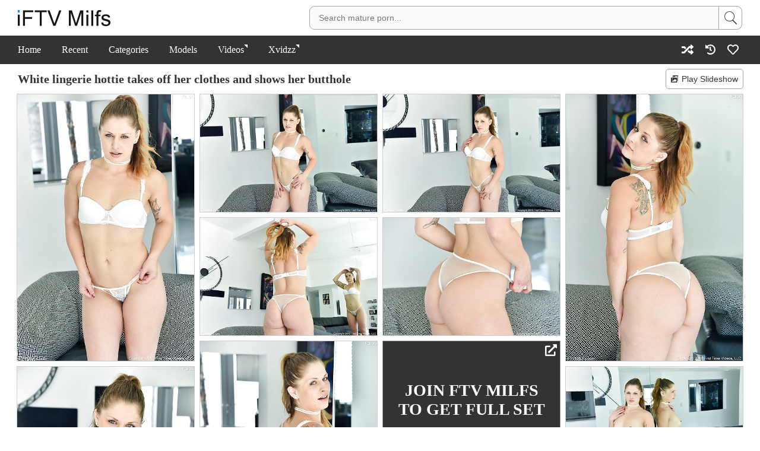

--- FILE ---
content_type: text/html; charset=UTF-8
request_url: https://www.iftvmilfs.com/gallery/white-lingerie-hottie-takes-off-her-clothes-and-shows-her-butthole/
body_size: 3328
content:
<!DOCTYPE html><html><head><title>White lingerie hottie takes off her clothes and shows her butthole - FTV MILFs</title><meta charset="utf-8"><meta name="description" content="18 pics of White lingerie hottie takes off her clothes and shows her butthole at i FTV MILFs. Browse more FREE mature porn pics &amp; MILF galleries."><meta name="referrer" content="unsafe-url"><meta name="viewport" content="viewport-fit=cover, width=device-width, initial-scale=1.0, minimum-scale=1.0"><link rel="canonical" content="https://www.iftvmilfs.com/gallery/white-lingerie-hottie-takes-off-her-clothes-and-shows-her-butthole/"><link rel="stylesheet" href="/iftvmilfs-1678958008.css"/><meta name="apple-mobile-web-app-title" content="iFTV MILFs"><meta name="application-name" content="iFTV MILFs"><meta name="theme-color" content="#FFF"><meta property="og:image" content="https://www.iftvmilfs.com/photos/1/619/14.jpg"></head><body><div class="header"><div class="safe-area"><div class="container"><div class="left"><a href="/" class="logo"><img src="/iftvmilfs-1678958008.svg" alt="iftvmilfs"></a></div><div class="right"><div class="toggle"><input type="checkbox"><span></span><form class="search" action="/search/"><input type="text" name="q" autocomplete="off" placeholder="Search mature porn..."><button type="submit"></button></form></div></div></div></div></div><div class="menu"><div class="safe-area"><div class="container"><div class="toggle"><input type="checkbox"><span></span><ul class="left"><li><a href="/">Home</a></li><li><a href="/recent/">Recent</a></li><li><a href="/categories/">Categories</a></li><li><a href="/models/">Models</a></li><li class="history"><a href="/history/">Watch History</a></li></ul></div><ul class="left"><li><a href="https://www.sexadept.com/search/?q=ftv+milfs" target="_blank" class="external" rel="nofollow">Videos</a></li><li><a href="https://www.xvidzz.com/" target="_blank" class="external" rel="nofollow">Xvidzz</a></li></ul><ul class="right"><li><a href="/random/" title="Random" class="icon-random"><i></i></a></li><li class="history"><a href="/history/" title="History" class="icon-history"><i></i></a></li><li><a href="/favorites/" title="Favorites" class="icon-favorites"><i></i><span></span></a></li></ul></div></div></div><div class="main"><div class="safe-area"><div class="container"><div class="slideshow"><button><i></i>Play Slideshow</button></div><h1>White lingerie hottie takes off her clothes and shows her butthole</h1><div class="thumbs gallery" data-id="619"><div><a href="https://www.iftvmilfs.com/photos/1/619/01.jpg" data-size="1064x1600"><img src="https://www.iftvmilfs.com/thumbs/1/619/01.jpg" width="300" height="451"></a></div><div><a href="https://www.iftvmilfs.com/photos/1/619/02.jpg" data-size="1600x1064"><img src="https://www.iftvmilfs.com/thumbs/1/619/02.jpg" width="300" height="200"></a></div><div><a href="https://www.iftvmilfs.com/photos/1/619/03.jpg" data-size="1600x1064"><img src="https://www.iftvmilfs.com/thumbs/1/619/03.jpg" width="300" height="200"></a></div><div><a href="https://www.iftvmilfs.com/photos/1/619/04.jpg" data-size="1064x1600"><img src="https://www.iftvmilfs.com/thumbs/1/619/04.jpg" width="300" height="451"></a></div><div><a href="https://www.iftvmilfs.com/photos/1/619/05.jpg" data-size="1600x1064"><img src="https://www.iftvmilfs.com/thumbs/1/619/05.jpg" width="300" height="200"></a></div><div><a href="https://www.iftvmilfs.com/photos/1/619/06.jpg" data-size="1600x1064"><img src="https://www.iftvmilfs.com/thumbs/1/619/06.jpg" width="300" height="200"></a></div><div><a href="https://www.iftvmilfs.com/photos/1/619/07.jpg" data-size="1064x1600"><img src="https://www.iftvmilfs.com/thumbs/1/619/07.jpg" width="300" height="451"></a></div><div class="join"><a href="/join/" target="_blank" rel="nofollow">Join FTV MILFs to GET FULL SET</a></div><div><a href="https://www.iftvmilfs.com/photos/1/619/08.jpg" data-size="1064x1600"><img src="https://www.iftvmilfs.com/thumbs/1/619/08.jpg" width="300" height="451"></a></div><div><a href="https://www.iftvmilfs.com/photos/1/619/09.jpg" data-size="1600x1064"><img src="https://www.iftvmilfs.com/thumbs/1/619/09.jpg" width="300" height="200"></a></div><div><a href="https://www.iftvmilfs.com/photos/1/619/10.jpg" data-size="1600x1064"><img src="https://www.iftvmilfs.com/thumbs/1/619/10.jpg" width="300" height="200"></a></div><div><a href="https://www.iftvmilfs.com/photos/1/619/11.jpg" data-size="1064x1600"><img src="https://www.iftvmilfs.com/thumbs/1/619/11.jpg" width="300" height="451"></a></div><div><a href="https://www.iftvmilfs.com/photos/1/619/12.jpg" data-size="1064x1600"><img src="https://www.iftvmilfs.com/thumbs/1/619/12.jpg" width="300" height="451"></a></div><div><a href="https://www.iftvmilfs.com/photos/1/619/13.jpg" data-size="1064x1600"><img src="https://www.iftvmilfs.com/thumbs/1/619/13.jpg" width="300" height="451"></a></div><div><a href="https://www.iftvmilfs.com/photos/1/619/14.jpg" data-size="1064x1600"><img src="https://www.iftvmilfs.com/thumbs/1/619/14.jpg" width="300" height="451"></a></div><div><a href="https://www.iftvmilfs.com/photos/1/619/15.jpg" data-size="1064x1600"><img src="https://www.iftvmilfs.com/thumbs/1/619/15.jpg" width="300" height="451"></a></div><div><a href="https://www.iftvmilfs.com/photos/1/619/16.jpg" data-size="1064x1600"><img src="https://www.iftvmilfs.com/thumbs/1/619/16.jpg" width="300" height="451"></a></div><div><a href="https://www.iftvmilfs.com/photos/1/619/17.jpg" data-size="1064x1600"><img src="https://www.iftvmilfs.com/thumbs/1/619/17.jpg" width="300" height="451"></a></div><div><a href="https://www.iftvmilfs.com/photos/1/619/18.jpg" data-size="1064x1600"><img src="https://www.iftvmilfs.com/thumbs/1/619/18.jpg" width="300" height="451"></a></div></div><div class="pswp" tabindex="-1" role="dialog" aria-hidden="true"><div class="pswp__bg"></div><div class="pswp__scroll-wrap"><div class="pswp__container"><div class="pswp__item"></div><div class="pswp__item"></div><div class="pswp__item"></div></div><div class="pswp__ui pswp__ui--hidden"><div class="pswp__top-bar"><div class="pswp__counter"></div><button class="pswp__button pswp__button--close" title="Close (Esc)"></button><button class="pswp__button pswp__button--share" title="Share"></button><button class="pswp__button pswp__button--fs" title="Toggle fullscreen"></button><button class="pswp__button pswp__button--zoom" title="Zoom in/out"></button><div class="pswp__preloader"><div class="pswp__preloader__icn"><div class="pswp__preloader__cut"><div class="pswp__preloader__donut"></div></div></div></div></div><div class="pswp__share-modal pswp__share-modal--hidden pswp__single-tap"><div class="pswp__share-tooltip"></div></div><button class="pswp__button pswp__button--arrow--left" title="Previous (arrow left)"></button><button class="pswp__button pswp__button--arrow--right" title="Next (arrow right)"></button><div class="pswp__caption"><div class="pswp__caption__center"></div></div><div class="pswp__bottom-link">Join <a href="/join/" target="_blank" rel="nofollow">FTV MILFs</a></div></div></div></div><link rel="stylesheet" href="/assets/photoswipe/photoswipe.css"><link rel="stylesheet" href="/assets/photoswipe/default-skin/default-skin.css"><script src="/assets/photoswipe/photoswipe.min.js"></script><script src="/assets/photoswipe/photoswipe-ui-default.min.js"></script><a href="/join/" class="join" target="_blank" rel="nofollow">Join FTV MILFs</a><div class="buttons"><div class="models"><div>Models:</div><div> <a href="/models/fallon/">Fallon</a></div></div><div class="categories"><div>Categories:</div><div> <a href="/categories/lingerie/">Lingerie</a></div></div><div class="icons"><div></div><div><button class="icon-twitter"><i></i></button><button class="icon-email"><i></i></button><button class="icon-clipboard"><i></i></button><button class="icon-favorite" data-id="619"><i></i></button></div></div></div><div class="thumbs related infinite"><div><a href="/gallery/sundress-brunette-finally-exposing-those-perfect-boobies-outdoors/"><span>Related</span><img data-src="https://www.iftvmilfs.com/thumbs/1/537.jpg" src="/assets/1px.gif" alt="Sundress brunette finally exposing those perfect boobies outdoors" class="lazyload" width="300" height="451"></a></div><div><a href="/gallery/sexy-ass-blonde-in-a-see-through-pink-dress-showing-her-pierced-pussy/"><span>Related</span><img data-src="https://www.iftvmilfs.com/thumbs/1/585.jpg" src="/assets/1px.gif" alt="Sexy-ass blonde in a see-through pink dress showing her pierced pussy" class="lazyload" width="300" height="200"></a></div><div><a href="/gallery/playful-yoga-mom-shows-her-pussy-outdoors-after-a-naked-workout/"><span>Related</span><img data-src="https://www.iftvmilfs.com/thumbs/1/84.jpg" src="/assets/1px.gif" alt="Playful yoga mom shows her pussy outdoors after a naked workout" class="lazyload" width="300" height="200"></a></div><div><a href="/gallery/good-looking-blonde-with-pretty-eyes-takes-off-her-all-white-get-up/"><span>Related</span><img data-src="https://www.iftvmilfs.com/thumbs/1/443.jpg" src="/assets/1px.gif" alt="Good-looking blonde with pretty eyes takes off her all-white get-up" class="lazyload" width="300" height="451"></a></div><div><a href="/gallery/stockings-wearing-mommy-shows-her-natural-boobies-and-then-some/"><span>Related</span><img data-src="https://www.iftvmilfs.com/thumbs/1/393.jpg" src="/assets/1px.gif" alt="Stockings-wearing mommy shows her natural boobies and then some" class="lazyload" width="300" height="451"></a></div><div><a href="/gallery/confident-mature-beauty-flashing-her-big-boobs-in-public-no-biggie/"><span>Related</span><img data-src="https://www.iftvmilfs.com/thumbs/1/706.jpg" src="/assets/1px.gif" alt="Confident mature beauty flashing her big boobs in public, no biggie" class="lazyload" width="300" height="451"></a></div><div><a href="/gallery/asian-beauty-loves-the-70s-but-also-passionate-outdoor-masturbation/"><span>Related</span><img data-src="https://www.iftvmilfs.com/thumbs/1/732.jpg" src="/assets/1px.gif" alt="Asian beauty loves the 70s but also passionate outdoor masturbation" class="lazyload" width="300" height="200"></a></div><div><a href="/gallery/purple-lingerie-blonde-showing-her-breasts-and-shapely-legs-outside/"><span>Related</span><img data-src="https://www.iftvmilfs.com/thumbs/1000/1236.jpg" src="/assets/1px.gif" alt="Purple lingerie blonde showing her breasts and shapely legs outside" class="lazyload" width="300" height="451"></a></div><div><a href="/gallery/big-boobs-babe-displaying-her-tits-and-nips-in-front-of-the-mirror/"><span>Related</span><img data-src="https://www.iftvmilfs.com/thumbs/1000/1150.jpg" src="/assets/1px.gif" alt="Big boobs babe displaying her tits and nips in front of the mirror" class="lazyload" width="300" height="451"></a></div><div><a href="/gallery/ravishing-blonde-milf-showing-her-immaculate-breasts-for-the-camera/"><span>Related</span><img data-src="https://www.iftvmilfs.com/thumbs/1/578.jpg" src="/assets/1px.gif" alt="Ravishing blonde MILF showing her immaculate breasts for the camera" class="lazyload" width="300" height="200"></a></div><div><a href="/gallery/sporty-blonde-pulls-down-her-yoga-pants-to-show-that-perfect-ass/"><span>Related</span><img data-src="https://www.iftvmilfs.com/thumbs/1/738.jpg" src="/assets/1px.gif" alt="Sporty blonde pulls down her yoga pants to show that perfect ass" class="lazyload" width="300" height="451"></a></div><div><a href="/gallery/blue-lingerie-brunette-shows-her-butt-plug-and-masturbates-a-bunch/"><span>Related</span><img data-src="https://www.iftvmilfs.com/thumbs/1/551.jpg" src="/assets/1px.gif" alt="Blue lingerie brunette shows her butt plug and masturbates a bunch" class="lazyload" width="300" height="200"></a></div><div><a href="/gallery/brown-haired-beauty-in-a-sexy-skirt-bends-over-to-show-her-mature-slit/"><span>Related</span><img data-src="https://www.iftvmilfs.com/thumbs/1/78.jpg" src="/assets/1px.gif" alt="Brown-haired beauty in a sexy skirt bends over to show her mature slit" class="lazyload" width="300" height="200"></a></div><div><a href="/gallery/baby-faced-blonde-showing-her-amazing-body-next-to-a-sports-car/"><span>Related</span><img data-src="https://www.iftvmilfs.com/thumbs/1000/1046.jpg" src="/assets/1px.gif" alt="Baby faced blonde showing her amazing body next to a sports car" class="lazyload" width="300" height="451"></a></div><div><a href="/gallery/asian-hottie-in-a-pencil-skirt-flashing-her-tits-and-then-posing-outdoors/"><span>Related</span><img data-src="https://www.iftvmilfs.com/thumbs/1/686.jpg" src="/assets/1px.gif" alt="Asian hottie in a pencil skirt flashing her tits and then posing outdoors" class="lazyload" width="300" height="451"></a></div><div><a href="/gallery/chubby-milf-bends-over-to-gleefully-show-you-her-succulent-asshole/"><span>Related</span><img data-src="https://www.iftvmilfs.com/thumbs/1/73.jpg" src="/assets/1px.gif" alt="Chubby MILF bends over to gleefully show you her succulent asshole" class="lazyload" width="300" height="451"></a></div><div><a href="/gallery/blonde-exposes-her-ass-after-stripping-totally-naked-for-the-camera/"><span>Related</span><img data-src="https://www.iftvmilfs.com/thumbs/1/345.jpg" src="/assets/1px.gif" alt="Blonde exposes her ass after stripping totally naked for the camera" class="lazyload" width="300" height="451"></a></div><div><a href="/gallery/skinny-black-girl-is-going-to-show-off-her-legs-and-small-tummy/"><span>Related</span><img data-src="https://www.iftvmilfs.com/thumbs/1000/1043.jpg" src="/assets/1px.gif" alt="Skinny black girl is going to show off her legs and small tummy" class="lazyload" width="300" height="451"></a></div><div><a href="/gallery/shameless-brunette-in-a-floral-print-dress-flashes-her-pussy-outdoors/"><span>Related</span><img data-src="https://www.iftvmilfs.com/thumbs/1/559.jpg" src="/assets/1px.gif" alt="Shameless brunette in a floral print dress flashes her pussy outdoors" class="lazyload" width="300" height="451"></a></div><div><a href="/gallery/long-legged-blond-haired-chick-flashing-her-eager-pussy-outdoors/"><span>Related</span><img data-src="https://www.iftvmilfs.com/thumbs/1/308.jpg" src="/assets/1px.gif" alt="Long-legged blond-haired chick flashing her eager pussy outdoors" class="lazyload" width="300" height="451"></a></div></div></div></div></div><div class="footer"><div class="safe-area"><div class="container"><div class="copyright">&copy; 2020-2026, www.iftvmilfs.com</div></div></div></div><div class="overlay"></div><script src="/iftvmilfs-1678958008.js"></script><script type="text/javascript" > (function(m,e,t,r,i,k,a){m[i]=m[i]||function(){(m[i].a=m[i].a||[]).push(arguments)}; m[i].l=1*new Date();k=e.createElement(t),a=e.getElementsByTagName(t)[0],k.async=1,k.src=r,a.parentNode.insertBefore(k,a)}) (window, document, "script", "https://mc.yandex.ru/metrika/tag.js", "ym"); ym(57568039, "init", { clickmap:true, trackLinks:true, accurateTrackBounce:true, webvisor:true }); </script> <noscript><div><img src="https://mc.yandex.ru/watch/57568039" style="position:absolute; left:-9999px;" alt="" /></div></noscript><script defer src="https://static.cloudflareinsights.com/beacon.min.js/vcd15cbe7772f49c399c6a5babf22c1241717689176015" integrity="sha512-ZpsOmlRQV6y907TI0dKBHq9Md29nnaEIPlkf84rnaERnq6zvWvPUqr2ft8M1aS28oN72PdrCzSjY4U6VaAw1EQ==" data-cf-beacon='{"version":"2024.11.0","token":"60ae290342124f8b86f12057919ecdaf","r":1,"server_timing":{"name":{"cfCacheStatus":true,"cfEdge":true,"cfExtPri":true,"cfL4":true,"cfOrigin":true,"cfSpeedBrain":true},"location_startswith":null}}' crossorigin="anonymous"></script>
</body></html>

--- FILE ---
content_type: text/css
request_url: https://www.iftvmilfs.com/iftvmilfs-1678958008.css
body_size: 4049
content:
button,hr,input {
	overflow: visible;
}

audio,canvas,progress,video {
	display: inline-block;
}

progress,sub,sup {
	vertical-align: baseline;
}

[type=checkbox],[type=radio],legend {
	box-sizing: border-box;
	padding: 0;
}

article,aside,details,figcaption,figure,footer,header,main,menu,nav,section {
	display: block;
}

h1 {
	font-size: 2em;
	margin: .67em 0;
}

figure {
	margin: 1em 40px;
}

hr {
	box-sizing: content-box;
	height: 0;
}

code,kbd,pre,samp {
	font-family: monospace,monospace;
	font-size: 1em;
}

a {
	background-color: transparent;
	-webkit-text-decoration-skip: objects;
}

abbr[title] {
	border-bottom: none;
	text-decoration: underline;
	text-decoration: underline dotted;
}

b,strong {
	font-weight: bolder;
}

dfn {
	font-style: italic;
}

mark {
	background-color: #ff0;
	color: #000;
}

small {
	font-size: 80%;
}

sub,sup {
	font-size: 75%;
	line-height: 0;
	position: relative;
}

sub {
	bottom: -.25em;
}

sup {
	top: -.5em;
}

audio:not([controls]) {
	display: none;
	height: 0;
}

img {
	border-style: none;
}

svg:not(:root) {
	overflow: hidden;
}

button,input,optgroup,select,textarea {
	font-family: sans-serif;
	font-size: 100%;
	line-height: 1.15;
	margin: 0;
}

input,button,select {
	text-transform: none;
	outline: none;
}

[type=reset],[type=submit],button,html [type=button] {
	-webkit-appearance: button;
}

[type=button]::-moz-focus-inner,[type=reset]::-moz-focus-inner,[type=submit]::-moz-focus-inner,button::-moz-focus-inner {
	border-style: none;
	padding: 0;
}

[type=button]:-moz-focusring,[type=reset]:-moz-focusring,[type=submit]:-moz-focusring,button:-moz-focusring {
	outline: ButtonText dotted 1px;
}

fieldset {
	padding: .35em .75em .625em;
}

legend {
	color: inherit;
	display: table;
	max-width: 100%;
	white-space: normal;
}

textarea {
	overflow: auto;
}

[type=number]::-webkit-inner-spin-button,[type=number]::-webkit-outer-spin-button {
	height: auto;
}

[type=search] {
	-webkit-appearance: textfield;
	outline-offset: -2px;
}

[type=search]::-webkit-search-cancel-button,[type=search]::-webkit-search-decoration {
	-webkit-appearance: none;
}

::-webkit-file-upload-button {
	-webkit-appearance: button;
	font: inherit;
}

summary {
	display: list-item;
}

[hidden],template {
	display: none;
}

html {
	overflow-y: scroll;
	line-height: 1.15;
	-ms-text-size-adjust: 100%;
	-webkit-text-size-adjust: 100%;
	-webkit-tap-highlight-color: transparent;
	min-width: 320px;
	height: 100%;
}

body {
	margin: 0;
	color: #2b3e50;
	font-family: helvetica neue,open sans;
	font-size: 14px;
	font-weight: 400;
	position: relative;
	min-height: 100%;
}

a {
	text-decoration: none;
	color: #333333;
}
a:hover {
	color: #008CF3;
}

b {
	font-weight: 600;
}

ul,li {
	list-style: none;
	padding: 0;
	margin: 0;
}

.safe-area {
	padding-left: env(safe-area-inset-left);
	padding-right: env(safe-area-inset-right);
}

.container {
	max-width: 1240px;
	margin: 0 auto;
}

.header {
}

.header .container,
.menu .container {
	box-sizing: border-box;
	display: table;
	width: 100%
}
.header .container {
	padding: 10px;
}
.menu .container {
	padding: 15px 10px;
}

.container .left,
.container .right {
	display: table-cell;
	vertical-align: top;
	white-space: nowrap;
}
.header .container .left {
	font-size: 0;
}
.container .right {
	padding-left: 35px;
	text-align: right;
}
.menu .container .right {
	font-size: 0;
	padding-right: 5px;
}


.logo {
	display: inline-block;
	margin: 7px 0 6px 0;
	z-index: 4;
	position: relative;
}

.logo img {
	display: block;
	width: 156px;
	height: 27px;
}

.search {
	display: flex;
}

.search input,
.search button {
	color: #000000;
	background-color: #FAFAFA;
	border: 1px solid #A2A2A2;
	margin: 0;
	padding: 0;
	border-radius: 9px;
	height: 40px;
	vertical-align: top;
	-webkit-appearance: none;
}

.search input {
	flex: 1;
	border-top-right-radius: 0;
	border-bottom-right-radius: 0;
	width: 100%;
	box-sizing: border-box;
	padding-left: 15px;
	font-size: 14px;
}

.search button {
	border-top-left-radius: 0;
	border-bottom-left-radius: 0;
	width: 40px;
	background: #FFFFFF url(/assets/icon_search.svg) center no-repeat;
	cursor: pointer;
	float: right;
	margin-left: -1px;
}

.menu {
	background-color: #333333;
	overflow: hidden;
}

.menu ul {
}

.menu li {
	font-size: 16px;
	display: inline-block;
}
.menu .left li+li {
	margin-left: 35px;
}
.menu .right li+li {
	margin-left: 20px;
}

.menu li a {
	color: #FFFFFF;
	position: relative;
	display: block;
}

.menu li a:hover {
	color: #5FBBFF;
}

.menu li a.external {
	padding-right: 6px;
}
.menu li a.external:after {
	content: "";
	display: block;
	width: 6px;
	height: 6px;
	background: url(/assets/icon_external.svg) center no-repeat;
	position: absolute;
	top: 0;
	right: 0;
}

.main {
}

h1 {
	font-weight: 600;
	margin: 0;
	padding: 10px;
	color: #333333;
	font-size: 20px;
	line-height: 30px;
}

.footer {
	font-size: 14px;
	padding: 20px;
}

.copyright {
	text-align: center;
	font-weight: 600;
	padding-top: 20px;
}

.thumbs {
	font-size: 0;
	position: relative;
	margin: -4px 4px;
}

.thumbs>* {
	font-size: 14px;
}

.thumbs>div {
	display: inline-block;
	padding: 4px;
	line-height: 1em;
	font-weight: 300;
	vertical-align: top;
	overflow: hidden;
	box-sizing: border-box;
	position: relative;
}

.thumbs>div:before {
	content: "Loading...";
	position: absolute;
	top: calc(50% - 15px);
	left: 0;
	right: 0;
	font-size: 24px;
	color: #888;
	z-index: 1;
	text-align: center;
}

.thumbs>div>a {
	position: relative;
	display: block;
	background-color: #eee;
}
.thumbs>div>a>img {
	display: block;
	box-sizing: border-box;
	position: relative;
	z-index: 2;
}

.thumbs>div>a>img,
.thumbs>div>a>img.lazyload,
.thumbs>div>a>img.lazyload.loaded {
	border: 1px solid #ccc;
	color: #ccc;
}

.thumbs>div>a>span {
	position: absolute;
	top: 1px;
	left: 1px;
	display: block;
	background-color: #000000;
	background-color: rgba(0, 0, 0, 0.5);
	color: #fff;
	font-size: 14px;
	font-weight: 400;
	line-height: 1em;
	white-space: nowrap;
	padding: 7px 10px;
	z-index: 3;
}

.thumbs>div>a:hover>span {
	background-color: #008CF3;
	background-color: rgba(0, 140, 243, 0.5);
}


#loading {
	display: none;
	color: #008CF3;
	font-size: 90px;
	text-indent: -9999em;
	overflow: hidden;
	width: 1em;
	height: 1em;
	border-radius: 50%;
	margin: 72px auto;
	position: relative;
	-webkit-transform: translateZ(0);
	-ms-transform: translateZ(0);
	transform: translateZ(0);
	-webkit-animation: load6 1.7s infinite ease,round 1.7s infinite ease;
	animation: load6 1.7s infinite ease,round 1.7s infinite ease;
}

@-webkit-keyframes load6 {
	0%,100%,5%,95% {
		box-shadow: 0 -.83em 0 -.4em,0 -.83em 0 -.42em,0 -.83em 0 -.44em,0 -.83em 0 -.46em,0 -.83em 0 -.477em;
	}

	10%,59% {
		box-shadow: 0 -.83em 0 -.4em,-.087em -.825em 0 -.42em,-.173em -.812em 0 -.44em,-.256em -.789em 0 -.46em,-.297em -.775em 0 -.477em;
	}

	20% {
		box-shadow: 0 -.83em 0 -.4em,-.338em -.758em 0 -.42em,-.555em -.617em 0 -.44em,-.671em -.488em 0 -.46em,-.749em -.34em 0 -.477em;
	}

	38% {
		box-shadow: 0 -.83em 0 -.4em,-.377em -.74em 0 -.42em,-.645em -.522em 0 -.44em,-.775em -.297em 0 -.46em,-.82em -.09em 0 -.477em;
	}
}

@keyframes load6 {
	0%,100%,5%,95% {
		box-shadow: 0 -.83em 0 -.4em,0 -.83em 0 -.42em,0 -.83em 0 -.44em,0 -.83em 0 -.46em,0 -.83em 0 -.477em;
	}

	10%,59% {
		box-shadow: 0 -.83em 0 -.4em,-.087em -.825em 0 -.42em,-.173em -.812em 0 -.44em,-.256em -.789em 0 -.46em,-.297em -.775em 0 -.477em;
	}

	20% {
		box-shadow: 0 -.83em 0 -.4em,-.338em -.758em 0 -.42em,-.555em -.617em 0 -.44em,-.671em -.488em 0 -.46em,-.749em -.34em 0 -.477em;
	}

	38% {
		box-shadow: 0 -.83em 0 -.4em,-.377em -.74em 0 -.42em,-.645em -.522em 0 -.44em,-.775em -.297em 0 -.46em,-.82em -.09em 0 -.477em;
	}
}

@-webkit-keyframes round {
	0% {
		-webkit-transform: rotate(0);
		transform: rotate(0);
	}

	100% {
		-webkit-transform: rotate(360deg);
		transform: rotate(360deg);
	}
}

@keyframes round {
	0% {
		-webkit-transform: rotate(0);
		transform: rotate(0);
	}

	100% {
		-webkit-transform: rotate(360deg);
		transform: rotate(360deg);
	}
}

.slideshow {
	float: right;
	display: none;
}

.slideshow button {
	color: #333333;
	background-color: #fff;
	border: 1px solid #a2a2a2;
	border-radius: 5px;
	cursor: pointer;
	margin: 8px;
	padding: 8px;
}

.slideshow button i {
	width: 12px;
	height: 12px;
	background-image: url(/assets/icon_slideshow.svg);
	background-repeat: no-repeat;
	background-position: top left;
	display: inline-block;
	background-size: 15px 12px;
	margin: 0 6px -1px 0;
}

.slideshow button:hover {
	background-color: #DBDBDB;
	border-color: #DBDBDB;
}


@media screen and (min-width: 1565px) {
	.container {
		max-width: 1550px;
	}
}

@media screen and (max-width: 1254px) {
	.container {
		width: 100%;
	}
	.thumbs>div {
		width: 25%;
	}
	.thumbs>div.join>a,
	.thumbs>div>a>img,
	.thumbs.gallery>div>a>img {
		width: 100%;
		height: auto !important;
	}
	.thumbs>div.join>a {
		max-width: 100%;
	}
}

@media screen and (max-width: 960px) {
	.header {
		padding: 0;
	}
	.main h1 {
		font-size: 14px;
	}
	.thumbs>div {
		width: 33.33333%;
	}
	.slideshow {
		float: left;
	}

	.slideshow button {
		font-size: 0;
		margin: 10px 8px;
	}

	.slideshow button i {
		margin: 0;
	}
}

@media screen and (min-width: 768px) and (max-width: 840px) {
	.menu .left li+li {
		margin-left: 25px;
	}
	.menu .container .right {
		padding-left: 25px;
	}
}

@media screen and (max-width: 734px) {
	.thumbs>div {
		width:50%;
	}
	.menu .left li {
		font-size: 17px;
	}
	.menu .left li+li {
		margin-left: 32px;
	}
}

@media screen and (max-width: 460px) {
	.thumbs>div {
		width:100%;
	}
}

@media screen and (max-width: 442px) {
	.menu .left li+li {
		margin-left: 17px;
	}
}

@media screen and (max-width: 374px) {
	.menu .left li {
		font-size: 15px;
	}
	.menu .left li+li {
		margin-left: 12px;
	}
	.menu .container .right {
		padding-left: 20px;
	}
	.menu .right li+li {
		margin-left: 15px;
	}
}


.pswp__bottom-link {
	position: absolute;
	bottom: 15px;
	width: 100%;
	text-align: center;
	color: #FFFFFF;
	text-shadow: 0 0 1px #000000;
}
.pswp__bottom-link a {
	color: #FFFFFF;
}
.pswp__bottom-link a:hover {
	color: #5FBBFF;
}

[class^=icon-],
[class*=" icon-"] {
	border: none;
	cursor: pointer;
	padding: 0;
}

[class^=icon-] i,
[class*=" icon-"] i {
	display: block;
	width: 20px;
	height: 17px;
	background-size: auto;
	background-repeat: no-repeat;
	background-position-x: left;
	background-position-y: top;
}
[class^=icon-]:hover i,
[class*=" icon-"]:hover i {
	background-position-y: bottom;
}
[class^=icon-].added i,
[class*=" icon-"].added i {
	background-position-x: right;
}


.icon-history i {
	background-image: url(/assets/icon_history.svg);
	width: 17px;
}
.icon-random i {
	background-image: url(/assets/icon_random.svg);
}
.icon-favorites i {
	background-image: url(/assets/icon_favorites.svg);
}
.icon-twitter i {
	background-image: url(/assets/icon_twitter.svg);
}
.icon-email i {
	background-image: url(/assets/icon_email.svg);
}
.icon-clipboard i {
	background-image: url(/assets/icon_clipboard.svg);
}
.icon-vr i {
	background-image: url(/assets/icon_vr.svg);
	width: 28px;
}
.icon-favorite i {
	background-image: url(/assets/icon_favorite.svg);
}

.icon-favorites {
	position: relative;
}
.icon-favorites span {
	display: none;
	font-size: 10px;
	font-weight: 400;
	padding: 0 3px;
	background-color: red;
	border-radius: 2px;
	color: #fff;
	text-indent: 0;
	position: absolute;
	top: -5px;
	right: -5px;
}

.buttons {
	display: table;
	color: #000;
	font-size: 16px;
	font-weight: 400;
	padding-bottom: 15px;
}
.buttons>div {
	display: table-row;
}
.buttons>div>div {
	display: table-cell;
	padding: 5px 10px;
}
.buttons>div>div ~ div {
	font-size: 0;
}

.buttons a {
	display: inline-block;
	color: #FFFFFF;
	background-color: #6E6E6E;
	border-radius: 3px;
	padding: 9px 22px;
	font-size: 16px;
}

.buttons a:hover {
	color: #D8D8D8;
	background-color: #4D4D4D;
}

.buttons .icons {
	font-size: 0;
}
.buttons .icons [class^=icon-] i,
.buttons .icons [class*=" icon-"] i {
	width: 36px;
	height: 36px;
}
.buttons a,
.buttons button {
	margin: 2px 3px 3px 2px;
}

div.join {

}
div.join:before {
	content: none;
}
div.join a,
a.join {
	display: block;
	height: 200px;
	text-align: center;
	text-transform: uppercase;
	font-size: 54px;
	line-height: initial;
	font-weight: 600;
	background-color: #333333;
	border: 1px solid #A2A2A2;
	color: #FFF;
	position: relative;
	box-sizing: border-box;
	padding: 25px;
	display: flex;
	justify-content: center;
	align-items: center;
}
div.join a:hover,
a.join:hover {
	color: #5BB0EF;
}
div.join a:before,
a.join:before {
	content: ' ';
	display: block;
	width: 20px;
	height: 20px;
	position: absolute;
	top: 5px;
	right: 5px;
	background: url(/assets/icon_link.svg) no-repeat;
}
div.join a {
	max-width: 300px;
	font-size: 2em;
}
a.join {
	min-width: 200px;
	max-width: 800px;
	margin: 8px;
}

.thumbs p {
	margin: 20px 10px;
}

.toggle input[type=checkbox],
.toggle span {
	display: none;
}
.menu .left {
	width: 100%;
}
.toggle .left {
	padding-right: 35px;
}

@media screen and (max-width: 767px) {
	.header .container .right {
		padding-left: 20px;
		padding-right: 54px;
	}
	.toggle input[type=checkbox],
	.toggle span {
		width: 28px;
		height: 24px;
		position: absolute;
		top: 18px;
		right: 18px;
	}
	.menu .toggle input[type=checkbox],
	.menu .toggle span {
		display: block;
	}
	.toggle input[type=checkbox] {
		cursor: pointer;
		opacity: 0;
		-webkit-touch-callout: none;
		z-index: 3;
	}
	.toggle span {
		z-index: 2;
		background-position: center;
		background-repeat: no-repeat;
	}
	.menu .toggle span {
		background-image: url(/assets/icon_menu.svg);
	}
	.toggle input[type=checkbox]:checked ~ span {
		background-image: url(/assets/icon_close.svg) !important;
	}

	.toggle .left {
		display: none;
		position: absolute;
		top: 60px;
		right: 0;
		padding: 30px;
		text-align: left;
		background-color: #333;
		z-index: 10;
		width: 140px;
	}
	.toggle input[type=checkbox]:checked ~ .left {
		display: block;
	}
	.toggle .left li {
		display: block;
		margin: 0 !important;
		font-weight: 400;
	}
	.toggle .left li + li {
		margin-top: 35px !important;
	}
	.toggle .left li a {
		position: relative;
		padding-left: 29px;
	}
	.toggle .left li a:before {
		content: "";
		display: block;
		width: 19px;
		height: 13px;
		position: absolute;
		top: 3px;
		left: 0;
		background-size: 19px 13px;
		background-position: center;
		background-repeat: no-repeat;
	}
	.toggle .left li:nth-child(1) a:before {
		background-image: url(/assets/icon_home.svg);
	}
	.toggle .left li:nth-child(2) a:before {
		background-image: url(/assets/icon_recent.svg);
	}
	.toggle .left li:nth-child(3) a:before {
		background-image: url(/assets/icon_categories.svg);
	}
	.toggle .left li:nth-child(4) a:before {
		background-image: url(/assets/icon_models.svg);
	}
	.toggle .left li:nth-child(5) a:before {
		background-image: url(/assets/icon_history.svg);
	}
	.toggle .left li:nth-child(6) a:before {
		background-image: url(/assets/icon_vr.svg);
	}
	.toggle .left li.history a:before {
		background-size: 13px auto;
		background-position-y: top;
	}
	.toggle .left li.vr a:before {
		background-size: 19px auto;
		background-position-y: top;
	}
}

@media screen and (max-width: 442px) {
	.header .toggle input[type=checkbox],
	.header .toggle span {
		display: block;
		right: 66px;
	}
	.header .toggle span {
		background-image: url(/assets/icon_search1.svg);
	}
	.toggle .search {
		display: none;
		position: absolute;
		top: 60px;
		left: 0;
		right: 0;
		z-index: 10;
	}
	.toggle input[type=checkbox]:checked ~ .search {
		display: flex;
	}
	.search input,
	.search button {
		border-radius: 0;
		height: 60px;
		font-size: 16px;
	}
	.search input {
		border-left: none;
	}
	.search button {
		border-right: none;
		width: 60px;
	}
}

.menu .left .history, .menu .left .vr {
	display: none;
}
@media screen and (max-width: 430px) {
	.menu .left .history, .menu .left .vr {
		display: block;
	}
	.menu .right .history, .menu .right .vr {
		display: none;
	}
}

.overlay {
	display: none;
	position: absolute;
	top: 60px;
	left: 0;
	right: 0;
	background-color: #000;
	background-color: rgb(0,0,0,0.8);
	z-index: 9;
	height: 100%;
	height: calc(100% - 60px);
}

--- FILE ---
content_type: image/svg+xml
request_url: https://www.iftvmilfs.com/assets/icon_favorites.svg
body_size: -155
content:
<svg xmlns="http://www.w3.org/2000/svg" width="19" height="35" fill-rule="nonzero"><path d="M17.01 1.226c-2.145-1.844-5.46-1.567-7.51.57C7.448-.34 4.134-.62 1.99 1.226c-2.79 2.4-2.382 6.316-.393 8.39l6.51 6.78c.37.387.868.603 1.395.603s1.024-.212 1.395-.6l6.51-6.78c1.985-2.075 2.4-6-.393-8.395zm-1.06 7.126l-6.326 6.582c-.087.088-.16.088-.245 0L3.054 8.352c-1.316-1.37-1.583-3.963.263-5.55C4.72 1.597 6.884 1.778 8.24 3.19l1.262 1.315 1.262-1.315c1.363-1.418 3.527-1.59 4.923-.4 1.843 1.587 1.57 4.195.263 5.554h0z" fill="#fff"/><path d="M17.01 19.226c-2.145-1.844-5.46-1.567-7.51.57-2.052-2.136-5.366-2.417-7.51-.57-2.79 2.4-2.382 6.316-.393 8.39l6.51 6.78c.37.387.868.603 1.395.603s1.024-.212 1.395-.6l6.51-6.78c1.985-2.075 2.4-6-.393-8.395zm-1.06 7.126l-6.326 6.582c-.087.088-.16.088-.245 0l-6.326-6.582c-1.316-1.37-1.583-3.963.263-5.55 1.403-1.204 3.567-1.024 4.923.387l1.262 1.315 1.262-1.315c1.363-1.418 3.527-1.59 4.923-.4 1.843 1.587 1.57 4.195.263 5.554h0z" fill="#5fbbff"/></svg>

--- FILE ---
content_type: image/svg+xml
request_url: https://www.iftvmilfs.com/assets/icon_link.svg
body_size: -272
content:
<svg xmlns="http://www.w3.org/2000/svg" width="20" height="20"><path d="M16.875 12.5h-1.25c-.345 0-.625.28-.625.625V17.5H2.5V5h5.625c.345 0 .625-.28.625-.625v-1.25c0-.345-.28-.625-.625-.625h-6.25C.84 2.5 0 3.34 0 4.375v13.75C0 19.16.84 20 1.875 20h13.75c1.036 0 1.875-.84 1.875-1.875v-5c0-.345-.28-.625-.625-.625zM19.063 0h-5c-.835 0-1.252 1.012-.664 1.602l1.396 1.396-9.52 9.517a.94.94 0 0 0 0 1.328l.886.884a.94.94 0 0 0 1.328 0l9.516-9.52 1.395 1.394c.586.586 1.602.176 1.602-.664v-5A.94.94 0 0 0 19.063 0z" fill="#fff" fill-rule="nonzero"/></svg>

--- FILE ---
content_type: image/svg+xml
request_url: https://www.iftvmilfs.com/assets/icon_random.svg
body_size: -82
content:
<svg xmlns="http://www.w3.org/2000/svg" width="20" height="35" fill-rule="nonzero"><path d="M19.736 12.347a.94.94 0 0 1 0 1.305L16.73 16.73c-.564.577-1.54.173-1.54-.653v-1.538h-2.21c-.125 0-.244-.053-.33-.147L10 11.484l2.004-2.198 1.983 2.175H15.2V9.924c0-.825.975-1.23 1.54-.653l3.006 3.076zM.475 5.93H3.8L5.89 8 8 5.908 5.207 3.14c-.1-.09-.216-.14-.347-.14H.475C.213 3 0 3.197 0 3.44V5.5c0 .243.213.44.475.44zM15 5.625v1.562a.94.94 0 0 0 1.6.663l3.125-3.124a.94.94 0 0 0 0-1.326L16.6.275a.94.94 0 0 0-1.6.663V2.5h-2.296a.47.47 0 0 0-.343.149l-8.61 9.226H.47a.47.47 0 0 0-.469.469v2.188A.47.47 0 0 0 .469 15h4.328a.47.47 0 0 0 .343-.149l8.61-9.226H15z" fill="#fff"/><path d="M19.736 30.347a.94.94 0 0 1 0 1.305L16.73 34.73c-.564.577-1.54.173-1.54-.653v-1.538h-2.21c-.125 0-.244-.053-.33-.147L10 29.484l2.004-2.198 1.983 2.175H15.2v-1.538c0-.825.975-1.23 1.54-.653l3.006 3.076zM.475 23.93H3.8L5.89 26 8 23.908 5.207 21.14c-.1-.09-.216-.14-.347-.14H.475c-.262 0-.475.197-.475.44v2.05c0 .243.213.44.475.44zM15 23.625v1.562a.94.94 0 0 0 1.6.663l3.125-3.124a.94.94 0 0 0 0-1.326L16.6 18.275a.94.94 0 0 0-1.6.663V20.5h-2.296a.47.47 0 0 0-.343.149l-8.61 9.226H.47a.47.47 0 0 0-.469.469v2.188A.47.47 0 0 0 .469 33h4.328a.47.47 0 0 0 .343-.149l8.61-9.226H15z" fill="#5fbbff"/></svg>